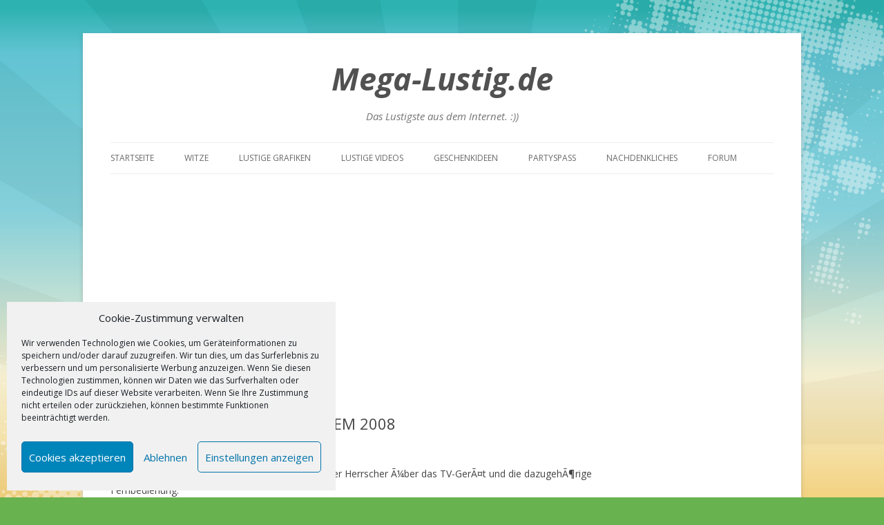

--- FILE ---
content_type: text/html; charset=utf-8
request_url: https://www.google.com/recaptcha/api2/aframe
body_size: 266
content:
<!DOCTYPE HTML><html><head><meta http-equiv="content-type" content="text/html; charset=UTF-8"></head><body><script nonce="qijRg6SyedScIXTSd2pFbw">/** Anti-fraud and anti-abuse applications only. See google.com/recaptcha */ try{var clients={'sodar':'https://pagead2.googlesyndication.com/pagead/sodar?'};window.addEventListener("message",function(a){try{if(a.source===window.parent){var b=JSON.parse(a.data);var c=clients[b['id']];if(c){var d=document.createElement('img');d.src=c+b['params']+'&rc='+(localStorage.getItem("rc::a")?sessionStorage.getItem("rc::b"):"");window.document.body.appendChild(d);sessionStorage.setItem("rc::e",parseInt(sessionStorage.getItem("rc::e")||0)+1);localStorage.setItem("rc::h",'1768488329566');}}}catch(b){}});window.parent.postMessage("_grecaptcha_ready", "*");}catch(b){}</script></body></html>

--- FILE ---
content_type: text/css
request_url: https://www.mega-lustig.de/wp-content/uploads/fonts/c8166773ce15e1e4d0b08025e808e578/font.css?v=1667306519
body_size: 771
content:
/*
 * Font file created by Local Google Fonts 0.19
 * Created: Tue, 01 Nov 2022 12:41:58 +0000
 * Handle: twentytwelve-fonts
 * Original URL: https://fonts.googleapis.com/css?family=Open+Sans%3A400italic%2C700italic%2C400%2C700&amp;subset=latin%2Clatin-ext&amp;display=fallback
*/

/* cyrillic-ext */
@font-face {
  font-family: 'Open Sans';
  font-style: italic;
  font-weight: 400;
  font-stretch: 100%;
  font-display: fallback;
  src: url(https://www.mega-lustig.de/wp-content/uploads/fonts/c8166773ce15e1e4d0b08025e808e578/open-sans-cyrillic-ext-v34-italic-400.woff2?c=1667306518) format('woff2');
  unicode-range: U+0460-052F, U+1C80-1C88, U+20B4, U+2DE0-2DFF, U+A640-A69F, U+FE2E-FE2F;
}
/* cyrillic */
@font-face {
  font-family: 'Open Sans';
  font-style: italic;
  font-weight: 400;
  font-stretch: 100%;
  font-display: fallback;
  src: url(https://www.mega-lustig.de/wp-content/uploads/fonts/c8166773ce15e1e4d0b08025e808e578/open-sans-cyrillic-v34-italic-400.woff2?c=1667306518) format('woff2');
  unicode-range: U+0301, U+0400-045F, U+0490-0491, U+04B0-04B1, U+2116;
}
/* greek-ext */
@font-face {
  font-family: 'Open Sans';
  font-style: italic;
  font-weight: 400;
  font-stretch: 100%;
  font-display: fallback;
  src: url(https://www.mega-lustig.de/wp-content/uploads/fonts/c8166773ce15e1e4d0b08025e808e578/open-sans-greek-ext-v34-italic-400.woff2?c=1667306518) format('woff2');
  unicode-range: U+1F00-1FFF;
}
/* greek */
@font-face {
  font-family: 'Open Sans';
  font-style: italic;
  font-weight: 400;
  font-stretch: 100%;
  font-display: fallback;
  src: url(https://www.mega-lustig.de/wp-content/uploads/fonts/c8166773ce15e1e4d0b08025e808e578/open-sans-greek-v34-italic-400.woff2?c=1667306518) format('woff2');
  unicode-range: U+0370-03FF;
}
/* hebrew */
@font-face {
  font-family: 'Open Sans';
  font-style: italic;
  font-weight: 400;
  font-stretch: 100%;
  font-display: fallback;
  src: url(https://www.mega-lustig.de/wp-content/uploads/fonts/c8166773ce15e1e4d0b08025e808e578/open-sans-hebrew-v34-italic-400.woff2?c=1667306518) format('woff2');
  unicode-range: U+0590-05FF, U+200C-2010, U+20AA, U+25CC, U+FB1D-FB4F;
}
/* vietnamese */
@font-face {
  font-family: 'Open Sans';
  font-style: italic;
  font-weight: 400;
  font-stretch: 100%;
  font-display: fallback;
  src: url(https://www.mega-lustig.de/wp-content/uploads/fonts/c8166773ce15e1e4d0b08025e808e578/open-sans-vietnamese-v34-italic-400.woff2?c=1667306518) format('woff2');
  unicode-range: U+0102-0103, U+0110-0111, U+0128-0129, U+0168-0169, U+01A0-01A1, U+01AF-01B0, U+1EA0-1EF9, U+20AB;
}
/* latin-ext */
@font-face {
  font-family: 'Open Sans';
  font-style: italic;
  font-weight: 400;
  font-stretch: 100%;
  font-display: fallback;
  src: url(https://www.mega-lustig.de/wp-content/uploads/fonts/c8166773ce15e1e4d0b08025e808e578/open-sans-latin-ext-v34-italic-400.woff2?c=1667306518) format('woff2');
  unicode-range: U+0100-024F, U+0259, U+1E00-1EFF, U+2020, U+20A0-20AB, U+20AD-20CF, U+2113, U+2C60-2C7F, U+A720-A7FF;
}
/* latin */
@font-face {
  font-family: 'Open Sans';
  font-style: italic;
  font-weight: 400;
  font-stretch: 100%;
  font-display: fallback;
  src: url(https://www.mega-lustig.de/wp-content/uploads/fonts/c8166773ce15e1e4d0b08025e808e578/open-sans-latin-v34-italic-400.woff2?c=1667306518) format('woff2');
  unicode-range: U+0000-00FF, U+0131, U+0152-0153, U+02BB-02BC, U+02C6, U+02DA, U+02DC, U+2000-206F, U+2074, U+20AC, U+2122, U+2191, U+2193, U+2212, U+2215, U+FEFF, U+FFFD;
}
/* cyrillic-ext */
@font-face {
  font-family: 'Open Sans';
  font-style: italic;
  font-weight: 700;
  font-stretch: 100%;
  font-display: fallback;
  src: url(https://www.mega-lustig.de/wp-content/uploads/fonts/c8166773ce15e1e4d0b08025e808e578/open-sans-cyrillic-ext-v34-italic-400.woff2?c=1667306518) format('woff2');
  unicode-range: U+0460-052F, U+1C80-1C88, U+20B4, U+2DE0-2DFF, U+A640-A69F, U+FE2E-FE2F;
}
/* cyrillic */
@font-face {
  font-family: 'Open Sans';
  font-style: italic;
  font-weight: 700;
  font-stretch: 100%;
  font-display: fallback;
  src: url(https://www.mega-lustig.de/wp-content/uploads/fonts/c8166773ce15e1e4d0b08025e808e578/open-sans-cyrillic-v34-italic-400.woff2?c=1667306518) format('woff2');
  unicode-range: U+0301, U+0400-045F, U+0490-0491, U+04B0-04B1, U+2116;
}
/* greek-ext */
@font-face {
  font-family: 'Open Sans';
  font-style: italic;
  font-weight: 700;
  font-stretch: 100%;
  font-display: fallback;
  src: url(https://www.mega-lustig.de/wp-content/uploads/fonts/c8166773ce15e1e4d0b08025e808e578/open-sans-greek-ext-v34-italic-400.woff2?c=1667306518) format('woff2');
  unicode-range: U+1F00-1FFF;
}
/* greek */
@font-face {
  font-family: 'Open Sans';
  font-style: italic;
  font-weight: 700;
  font-stretch: 100%;
  font-display: fallback;
  src: url(https://www.mega-lustig.de/wp-content/uploads/fonts/c8166773ce15e1e4d0b08025e808e578/open-sans-greek-v34-italic-400.woff2?c=1667306518) format('woff2');
  unicode-range: U+0370-03FF;
}
/* hebrew */
@font-face {
  font-family: 'Open Sans';
  font-style: italic;
  font-weight: 700;
  font-stretch: 100%;
  font-display: fallback;
  src: url(https://www.mega-lustig.de/wp-content/uploads/fonts/c8166773ce15e1e4d0b08025e808e578/open-sans-hebrew-v34-italic-400.woff2?c=1667306518) format('woff2');
  unicode-range: U+0590-05FF, U+200C-2010, U+20AA, U+25CC, U+FB1D-FB4F;
}
/* vietnamese */
@font-face {
  font-family: 'Open Sans';
  font-style: italic;
  font-weight: 700;
  font-stretch: 100%;
  font-display: fallback;
  src: url(https://www.mega-lustig.de/wp-content/uploads/fonts/c8166773ce15e1e4d0b08025e808e578/open-sans-vietnamese-v34-italic-400.woff2?c=1667306518) format('woff2');
  unicode-range: U+0102-0103, U+0110-0111, U+0128-0129, U+0168-0169, U+01A0-01A1, U+01AF-01B0, U+1EA0-1EF9, U+20AB;
}
/* latin-ext */
@font-face {
  font-family: 'Open Sans';
  font-style: italic;
  font-weight: 700;
  font-stretch: 100%;
  font-display: fallback;
  src: url(https://www.mega-lustig.de/wp-content/uploads/fonts/c8166773ce15e1e4d0b08025e808e578/open-sans-latin-ext-v34-italic-400.woff2?c=1667306518) format('woff2');
  unicode-range: U+0100-024F, U+0259, U+1E00-1EFF, U+2020, U+20A0-20AB, U+20AD-20CF, U+2113, U+2C60-2C7F, U+A720-A7FF;
}
/* latin */
@font-face {
  font-family: 'Open Sans';
  font-style: italic;
  font-weight: 700;
  font-stretch: 100%;
  font-display: fallback;
  src: url(https://www.mega-lustig.de/wp-content/uploads/fonts/c8166773ce15e1e4d0b08025e808e578/open-sans-latin-v34-italic-400.woff2?c=1667306518) format('woff2');
  unicode-range: U+0000-00FF, U+0131, U+0152-0153, U+02BB-02BC, U+02C6, U+02DA, U+02DC, U+2000-206F, U+2074, U+20AC, U+2122, U+2191, U+2193, U+2212, U+2215, U+FEFF, U+FFFD;
}
/* cyrillic-ext */
@font-face {
  font-family: 'Open Sans';
  font-style: normal;
  font-weight: 400;
  font-stretch: 100%;
  font-display: fallback;
  src: url(https://www.mega-lustig.de/wp-content/uploads/fonts/c8166773ce15e1e4d0b08025e808e578/open-sans-cyrillic-ext-v34-normal-400.woff2?c=1667306518) format('woff2');
  unicode-range: U+0460-052F, U+1C80-1C88, U+20B4, U+2DE0-2DFF, U+A640-A69F, U+FE2E-FE2F;
}
/* cyrillic */
@font-face {
  font-family: 'Open Sans';
  font-style: normal;
  font-weight: 400;
  font-stretch: 100%;
  font-display: fallback;
  src: url(https://www.mega-lustig.de/wp-content/uploads/fonts/c8166773ce15e1e4d0b08025e808e578/open-sans-cyrillic-v34-normal-400.woff2?c=1667306518) format('woff2');
  unicode-range: U+0301, U+0400-045F, U+0490-0491, U+04B0-04B1, U+2116;
}
/* greek-ext */
@font-face {
  font-family: 'Open Sans';
  font-style: normal;
  font-weight: 400;
  font-stretch: 100%;
  font-display: fallback;
  src: url(https://www.mega-lustig.de/wp-content/uploads/fonts/c8166773ce15e1e4d0b08025e808e578/open-sans-greek-ext-v34-normal-400.woff2?c=1667306518) format('woff2');
  unicode-range: U+1F00-1FFF;
}
/* greek */
@font-face {
  font-family: 'Open Sans';
  font-style: normal;
  font-weight: 400;
  font-stretch: 100%;
  font-display: fallback;
  src: url(https://www.mega-lustig.de/wp-content/uploads/fonts/c8166773ce15e1e4d0b08025e808e578/open-sans-greek-v34-normal-400.woff2?c=1667306518) format('woff2');
  unicode-range: U+0370-03FF;
}
/* hebrew */
@font-face {
  font-family: 'Open Sans';
  font-style: normal;
  font-weight: 400;
  font-stretch: 100%;
  font-display: fallback;
  src: url(https://www.mega-lustig.de/wp-content/uploads/fonts/c8166773ce15e1e4d0b08025e808e578/open-sans-hebrew-v34-normal-400.woff2?c=1667306518) format('woff2');
  unicode-range: U+0590-05FF, U+200C-2010, U+20AA, U+25CC, U+FB1D-FB4F;
}
/* vietnamese */
@font-face {
  font-family: 'Open Sans';
  font-style: normal;
  font-weight: 400;
  font-stretch: 100%;
  font-display: fallback;
  src: url(https://www.mega-lustig.de/wp-content/uploads/fonts/c8166773ce15e1e4d0b08025e808e578/open-sans-vietnamese-v34-normal-400.woff2?c=1667306518) format('woff2');
  unicode-range: U+0102-0103, U+0110-0111, U+0128-0129, U+0168-0169, U+01A0-01A1, U+01AF-01B0, U+1EA0-1EF9, U+20AB;
}
/* latin-ext */
@font-face {
  font-family: 'Open Sans';
  font-style: normal;
  font-weight: 400;
  font-stretch: 100%;
  font-display: fallback;
  src: url(https://www.mega-lustig.de/wp-content/uploads/fonts/c8166773ce15e1e4d0b08025e808e578/open-sans-latin-ext-v34-normal-400.woff2?c=1667306518) format('woff2');
  unicode-range: U+0100-024F, U+0259, U+1E00-1EFF, U+2020, U+20A0-20AB, U+20AD-20CF, U+2113, U+2C60-2C7F, U+A720-A7FF;
}
/* latin */
@font-face {
  font-family: 'Open Sans';
  font-style: normal;
  font-weight: 400;
  font-stretch: 100%;
  font-display: fallback;
  src: url(https://www.mega-lustig.de/wp-content/uploads/fonts/c8166773ce15e1e4d0b08025e808e578/open-sans-latin-v34-normal-400.woff2?c=1667306518) format('woff2');
  unicode-range: U+0000-00FF, U+0131, U+0152-0153, U+02BB-02BC, U+02C6, U+02DA, U+02DC, U+2000-206F, U+2074, U+20AC, U+2122, U+2191, U+2193, U+2212, U+2215, U+FEFF, U+FFFD;
}
/* cyrillic-ext */
@font-face {
  font-family: 'Open Sans';
  font-style: normal;
  font-weight: 700;
  font-stretch: 100%;
  font-display: fallback;
  src: url(https://www.mega-lustig.de/wp-content/uploads/fonts/c8166773ce15e1e4d0b08025e808e578/open-sans-cyrillic-ext-v34-normal-400.woff2?c=1667306518) format('woff2');
  unicode-range: U+0460-052F, U+1C80-1C88, U+20B4, U+2DE0-2DFF, U+A640-A69F, U+FE2E-FE2F;
}
/* cyrillic */
@font-face {
  font-family: 'Open Sans';
  font-style: normal;
  font-weight: 700;
  font-stretch: 100%;
  font-display: fallback;
  src: url(https://www.mega-lustig.de/wp-content/uploads/fonts/c8166773ce15e1e4d0b08025e808e578/open-sans-cyrillic-v34-normal-400.woff2?c=1667306518) format('woff2');
  unicode-range: U+0301, U+0400-045F, U+0490-0491, U+04B0-04B1, U+2116;
}
/* greek-ext */
@font-face {
  font-family: 'Open Sans';
  font-style: normal;
  font-weight: 700;
  font-stretch: 100%;
  font-display: fallback;
  src: url(https://www.mega-lustig.de/wp-content/uploads/fonts/c8166773ce15e1e4d0b08025e808e578/open-sans-greek-ext-v34-normal-400.woff2?c=1667306518) format('woff2');
  unicode-range: U+1F00-1FFF;
}
/* greek */
@font-face {
  font-family: 'Open Sans';
  font-style: normal;
  font-weight: 700;
  font-stretch: 100%;
  font-display: fallback;
  src: url(https://www.mega-lustig.de/wp-content/uploads/fonts/c8166773ce15e1e4d0b08025e808e578/open-sans-greek-v34-normal-400.woff2?c=1667306518) format('woff2');
  unicode-range: U+0370-03FF;
}
/* hebrew */
@font-face {
  font-family: 'Open Sans';
  font-style: normal;
  font-weight: 700;
  font-stretch: 100%;
  font-display: fallback;
  src: url(https://www.mega-lustig.de/wp-content/uploads/fonts/c8166773ce15e1e4d0b08025e808e578/open-sans-hebrew-v34-normal-400.woff2?c=1667306518) format('woff2');
  unicode-range: U+0590-05FF, U+200C-2010, U+20AA, U+25CC, U+FB1D-FB4F;
}
/* vietnamese */
@font-face {
  font-family: 'Open Sans';
  font-style: normal;
  font-weight: 700;
  font-stretch: 100%;
  font-display: fallback;
  src: url(https://www.mega-lustig.de/wp-content/uploads/fonts/c8166773ce15e1e4d0b08025e808e578/open-sans-vietnamese-v34-normal-400.woff2?c=1667306518) format('woff2');
  unicode-range: U+0102-0103, U+0110-0111, U+0128-0129, U+0168-0169, U+01A0-01A1, U+01AF-01B0, U+1EA0-1EF9, U+20AB;
}
/* latin-ext */
@font-face {
  font-family: 'Open Sans';
  font-style: normal;
  font-weight: 700;
  font-stretch: 100%;
  font-display: fallback;
  src: url(https://www.mega-lustig.de/wp-content/uploads/fonts/c8166773ce15e1e4d0b08025e808e578/open-sans-latin-ext-v34-normal-400.woff2?c=1667306518) format('woff2');
  unicode-range: U+0100-024F, U+0259, U+1E00-1EFF, U+2020, U+20A0-20AB, U+20AD-20CF, U+2113, U+2C60-2C7F, U+A720-A7FF;
}
/* latin */
@font-face {
  font-family: 'Open Sans';
  font-style: normal;
  font-weight: 700;
  font-stretch: 100%;
  font-display: fallback;
  src: url(https://www.mega-lustig.de/wp-content/uploads/fonts/c8166773ce15e1e4d0b08025e808e578/open-sans-latin-v34-normal-400.woff2?c=1667306518) format('woff2');
  unicode-range: U+0000-00FF, U+0131, U+0152-0153, U+02BB-02BC, U+02C6, U+02DA, U+02DC, U+2000-206F, U+2074, U+20AC, U+2122, U+2191, U+2193, U+2212, U+2215, U+FEFF, U+FFFD;
}
